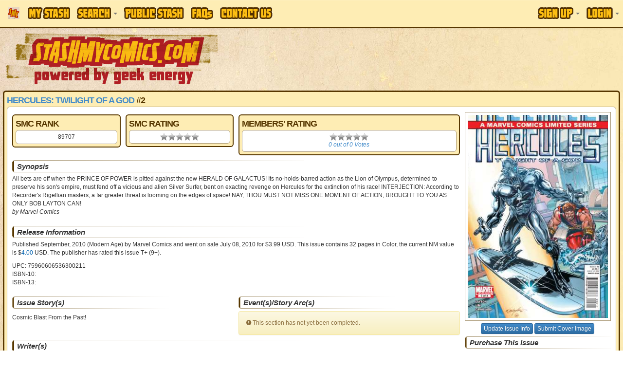

--- FILE ---
content_type: text/html
request_url: https://www.stashmycomics.com/searchviewcomic.asp?kcid=234204
body_size: 9713
content:
<!DOCTYPE HTML>
	<html>
	<head>
	<meta charset="utf-8">
	<title>Hercules: Twilight of a God #2 by Marvel Comics | Comic Book Information | StashMyComics.com</title>
	<meta name="keywords" content="comic book information, details, Hercules: Twilight of a God,#2,Marvel Comics, comic book, comic books, comic book database, comic books database, free comic book database, free comic books database, comic book information, online comic book catalog, online comic book database, keep track of comic book, collect comic book, artist, writers, colorist, editor, letterer, inker, penciller, character information, team information" />
	<meta name="description" content="Information about Hercules: Twilight of a God #2 by Marvel Comics." />
	<!-- Google tag (gtag.js) -->
<script async src="https://www.googletagmanager.com/gtag/js?id=G-CR5ERKS3LC"></script>
<script>
  window.dataLayer = window.dataLayer || [];
  function gtag(){dataLayer.push(arguments);}
  gtag('js', new Date());

  gtag('config', 'G-CR5ERKS3LC');
</script>
<meta name="viewport" content="width=device-width, initial-scale=1.0">
<link href="//netdna.bootstrapcdn.com/font-awesome/4.0.3/css/font-awesome.css" rel="stylesheet">
<link rel="stylesheet" type="text/css" href="//jscss.stashmycomics.com/css/bootstrap.min.css" />
<link rel="stylesheet" type="text/css" href="//jscss.stashmycomics.com/css/bootstrap-theme.min.css" />
<link rel="stylesheet" type="text/css" href="//jscss.stashmycomics.com/css/css.css" />
<link rel="stylesheet" type="text/css" href="//jscss.stashmycomics.com/css/tablesorter.theme.bootstrap.css" />
	<link rel="stylesheet" type="text/css" href="css/tn3skins/tn3e/tn3e.css">
	</head>
	<body>
	<nav class="navbar navbar-default navbar-fixed-top MainMenu" role="navigation">
  <div class="container">
    <div class="navbar-header">
      <button type="button" class="navbar-toggle" data-toggle="collapse" data-target=".navbar-collapse">
        <span class="icon-bar"></span>
        <span class="icon-bar"></span>
        <span class="icon-bar"></span>
      </button>
      <a class="navbar-brand hidden-sm" href="https://www.stashmycomics.com">
      	<img src="https://www.stashmycomics.com/images/smc_icon.png" alt="StashMyComics.com - Powered By Geek Energy" class="BrandIcon hidden-xs hidden-sm" />
      	<img src="https://www.stashmycomics.com/images/stashmycomics_logo.png" alt="StashMyComics.com - Powered By Geek Energy" class="BrandLogo visible-xs" />
      </a>
    </div>
    <div class="collapse navbar-collapse">
		<ul class="nav navbar-nav">
			<li><a href="//www.stashmycomics.com/mystash.asp"><span class="MainMenu_Sprite MyStash_Sprite">My Stash</span></a></li>
            <li class="dropdown">
                <a class="dropdown-toggle" href="#" data-toggle="dropdown"><span class="MainMenu_Sprite Search_Sprite">Search</span> <strong class="caret"></strong></a>
                <div class="dropdown-menu nav-form">
                    <div>Perform a search directly from this menu or visit our <strong><a href="//www.stashmycomics.com/search.asp">Advanced Search</a></strong> page for more search options.</div>
                    <form action="//www.stashmycomics.com/searchpreresults.asp" method="get" id="MenuSearch" class="form-horizontal"><fieldset>
                    <label for="itemtype_search" class="control-label"><strong>Search For</strong></label><select name="itemtype_search" id="itemtype_search" class="form-control"><option value="9999">Everything</option><option value="12">Action Figure</option><option value="13">Action Figure Accessory</option><option value="14">Action Figure Environment</option><option value="15">Bust</option><option value="29" selected="selected">Comic Book</option><option value="27">Comiquette</option><option value="16">Diorama</option><option value="26">Figurine</option><option value="25">Life-Size Bust</option><option value="17">Maquette</option><option value="24">Mini-Bust</option><option value="18">Ornament</option><option value="28">Print</option><option value="19">Prop Replica</option><option value="20">Replica</option><option value="21">Statue</option><option value="22">Statue Accessory</option><option value="30">Trading Card</option><option value="1">Unknown</option><option value="23">Vinyl Figure</option></select>
					<label for="seriestitle_search" class="control-label"><strong>Title</strong></label><input name="seriestitle_search" type="text" id="seriestitle_search" class="form-control" />
                    <label for="issuenumber_search" class="control-label"><strong>Issue #</strong></label><input name="issuenumber_search" type="text" id="issuenumber_search" placeholder="ie. 1-7,9,11,15-21" class="form-control" />                 
                    <label for="instore_search" class="control-label"><strong>Week of Release</strong></label><select name="instore_search" id="instore_search" class="form-control"><option value="">Anytime</option><option value="1/28/2026">This Week</option><option value="1/21/2026">Last Week</option><option value="1/14/2026">Two Weeks Ago</option></select>
                    <br /><button type="submit" class="btn btn-lg btn-primary btn-block" value="Search!" name="nav_search" id="nav_search">Search!</button>
					</fieldset></form>
				</div>
			</li>
            <!--<li class="dropdown"><a href="#" class="dropdown-toggle" data-toggle="dropdown"><span class="MainMenu_Sprite Social_Sprite">Social</span> <strong class="caret"></strong></a>
                <div class="dropdown-menu menu-three-columns">
                    <div class="col-xs-12 col-sm-12 col-md-12 col-lg-12">
                        <h2>Connect with the community.</h2>
                    </div>
                    <ul class="col-xs-12 col-sm-12 col-md-4 col-lg-4">
                        <li class="column-heading"><a href="//www.stashmycomics.com/blog/">Blog</a></li>
                        <li><a href="//www.stashmycomics.com/blog/category/articles/" title="View all posts filed under Articles">Articles</a></li>
                        <li><a href="//www.stashmycomics.com/blog/category/columns/" title="View all posts filed under Columns">Columns</a></li>
                                <li><a class="CategoryChild" href="//www.stashmycomics.com/blog/category/columns/comicsfoundatthelibrary/" title="Articles about comics found at the library">At The Library</a></li>
                                <li><a class="CategoryChild" href="//www.stashmycomics.com/blog/category/columns/crossover-classic/" title="View all posts filed under Crossover Classic">Crossover Classic</a></li>
                                <li><a class="CategoryChild" href="//www.stashmycomics.com/blog/category/columns/geek-cinema/" title="View all posts filed under Geek Cinema">Geek Cinema</a></li>
                                <li><a class="CategoryChild" href="//www.stashmycomics.com/blog/category/columns/geek-on-a-budget-columns/" title="Each month, a column on how to enjoy geek hobbies without breaking the bank.">Geek On A Budget</a></li>
                                <li><a class="CategoryChild" href="//www.stashmycomics.com/blog/category/columns/golden-nuggets/" title="View all posts filed under Golden Nuggets">Golden Nuggets</a></li>
                                <li><a class="CategoryChild" href="//www.stashmycomics.com/blog/category/columns/stash-my-toys/" title="View all posts filed under Stash My Toys">Stash My Toys</a></li>
                                <li><a class="CategoryChild" href="//www.stashmycomics.com/blog/category/columns/the-dollar-box/" title="View all posts filed under The Dollar Box">The Dollar Box</a></li>
                        <li><a href="https://www.stashmycomics.com/blog/category/crowd-funding-flash-2/" title="View all posts filed under Crowd Funding Flash">Crowd Funding Flash</a></li>
                        <li><a href="https://www.stashmycomics.com/blog/category/editorial/" title="View all posts filed under Editorial">Editorial</a></li>
                        <li><a href="https://www.stashmycomics.com/blog/category/fanfilmfriday/" title="Every Friday, a different Fan Film">Fan Film Friday</a></li>
                        <li><a href="https://www.stashmycomics.com/blog/category/interviews/" title="View all posts filed under Interviews">Interviews</a></li>
                        <li><a href="https://www.stashmycomics.com/blog/category/kickstarter-spotlight/" title="Spotlighting the most interesting kickstarter comics projects.">Kickstarter Spotlight</a></li>
                        <li><a href="https://www.stashmycomics.com/blog/category/news/" title="View all posts filed under News">News</a></li>
                                <li><a class="CategoryChild" href="https://www.stashmycomics.com/blog/category/news/site_updates-news/" title="New stashmycomics.com features and updates.">Site updates</a></li>
                        <li><a href="https://www.stashmycomics.com/blog/category/podcast-2/" title="View all posts filed under Podcast">Podcast</a></li>
                        <li><a href="https://www.stashmycomics.com/blog/category/previews/" title="Comic Book Previews">Previews</a></li>
                        <li><a href="https://www.stashmycomics.com/blog/category/reviews/" title="Comic Book Reviews">Reviews</a></li>
                                <li><a class="CategoryChild" href="https://www.stashmycomics.com/blog/category/reviews/reviewofbackissuecomics/" title="Reviews of back issue comics">Back Issue Bin to the Future</a></li>
                                <li><a class="CategoryChild" href="https://www.stashmycomics.com/blog/category/reviews/cartoon-review/" title="View all posts filed under Cartoon Review">Cartoon Review</a></li>
                        <li><a href="https://www.stashmycomics.com/blog/category/say-what/" title="Comic book cover you won't believe exist.">Say What?!</a></li>
                        <li><a href="https://www.stashmycomics.com/blog/category/uncategorized/" title="View all posts filed under Uncategorized">Uncategorized</a></li>
                    </ul>   
                    <ul class="col-xs-12 col-sm-12 col-md-4 col-lg-4">
                        <li class="column-heading"><a href="//www.stashmycomics.com/forums/">Forums</a></li>
                        <li><a href="//www.stashmycomics.com/forums/forum_topics.asp?FID=13">Dark Horse Universe</a></li>
                        <li><a href="//www.stashmycomics.com/forums/forum_topics.asp?FID=1">DC Universes</a></li>
                        <li><a href="//www.stashmycomics.com/forums/forum_topics.asp?FID=38">Image/Top Cow Comics</a></li>
                        <li><a href="//www.stashmycomics.com/forums/forum_topics.asp?FID=7">Marvel Universes</a></li>
                        <li><a href="//www.stashmycomics.com/forums/forum_topics.asp?FID=29">Independent Universes</a></li>
                        <li><a href="//www.stashmycomics.com/forums/forum_topics.asp?FID=36">Manga &amp; Anime</a></li>
                        <li><a href="//www.stashmycomics.com/forums/forum_topics.asp?FID=37">Games &amp; Toys</a></li>
                        <li><a href="//www.stashmycomics.com/forums/forum_topics.asp?FID=5">Movies/Animation</a></li>
                        <li><a href="//www.stashmycomics.com/forums/forum_topics.asp?FID=35">Conventions &amp; Shows Discussion</a></li>
                        <li><a href="//www.stashmycomics.com/forums/forum_topics.asp?FID=21">General Discussions/Intros/Site Feedback</a></li>
                        <li><a href="//www.stashmycomics.com/forums/forum_topics.asp?FID=22">Wish List</a></li>
                        <li><a href="//www.stashmycomics.com/forums/forum_topics.asp?FID=39">Report Site Issues, Errors, etc</a></li>
                        <li><a href="//www.stashmycomics.com/forums/forum_topics.asp?FID=41">Trade/Sell/Buy</a></li>
                    </ul>   
                    <ul class="col-xs-12 col-sm-12 col-md-4 col-lg-4">
                        <li class="column-heading">Stay Connected</li>
                        <li><a href="https://www.twitter.com/StashMyComics" target="_blank"><i class="fa fa-twitter-square fa-lg social_twitter"></i> Twitter</a></li>
                        <li><a href="https://www.facebook.com/StashMyComics" target="_blank"><i class="fa fa-facebook-square fa-lg social_facebook"></i> Facebook</a></li>
                        <li><a href="https://www.linkedin.com/company/3524234" target="_blank"><i class="fa fa-linkedin-square fa-lg social_linkedin"></i> LinkedIn</a></li>
                    </ul>
                    <div class="clearfix"></div>
                </div>
            </li>-->           
            <li><a href="//www.stashmycomics.com/publicview.asp"><span class="MainMenu_Sprite PublicStash_Sprite">Public Stash</span></a></li>
            <li><a href="//www.stashmycomics.com/faq.asp"><span class="MainMenu_Sprite FAQs_Sprite">FAQs</span></a></li>
            <li><a href="//www.stashmycomics.com/contactus.asp"><span class="MainMenu_Sprite ContactUs_Sprite">Contact Us</span></a></li>
        </ul>
		<ul class="nav navbar-nav navbar-right"><li class="dropdown">
				<a class="dropdown-toggle" href="#" data-toggle="dropdown"><span class="MainMenu_Sprite SignUp_Sprite">Sign Up</span> <strong class="caret"></strong></a>
				<div class="dropdown-menu nav-form">
					<form action="//www.stashmycomics.com/mystash.asp" method="post" id="h_SignUpForm" role="form" class="FormFirstLast"><fieldset>
                    	<em>We do not distribute or sell your e-mail address or any other contact information, nor do we send unsolicited e-mails.</em>
						<input class="form-control first-input" type="text" name="h_firstname" id="h_firstname" maxlength="50" placeholder="First Name" required="required" />
						<input class="form-control" type="text" name="h_lastname" id="h_lastname" maxlength="50" placeholder="Last Name" required="required" />
						<input class="form-control" type="text" name="h_email" id="h_email" maxlength="50" placeholder="E-Mail" required="required" />
						<input class="form-control" type="text" name="h_username" id="h_username" maxlength="25" placeholder="Username" required="required" />
						<input class="form-control last-input" type="password" name="h_password" id="h_password" maxlength="15" placeholder="Password" required="required" />
                        <input class="form-control" name="h_SecretAnswer" id = "h_SecretAnswer" type="text" />
						<br /><button type="submit" class="btn btn-lg btn-primary btn-block" name="h_Submit" id="h_Submit" value="Create Account!">Create Account!</button>
					</fieldset></form>           
				</div>
			  </li>
			  <li class="dropdown">
				<a class="dropdown-toggle" href="#" data-toggle="dropdown"><span class="MainMenu_Sprite Login_Sprite">Login</span> <strong class="caret"></strong></a>
				<div class="dropdown-menu nav-form">
					<form action="//www.stashmycomics.com/mystash.asp" method="post" id="h_LoginForm" role="form" class="FormFirstLast"><fieldset>
						<input class="form-control first-input" type="text" name="h_logusername" id="h_logusername" required="required" placeholder="Username" />
						<input class="form-control last-input" type="password" name="h_logpassword" id="h_logpassword" required="required" placeholder="Password" />
						<label class="checkbox"><input name="h_rememberme" id="h_rememberme" type="checkbox" checked="checked" value="1" /> Remember me</label>
						<button type="submit" class="btn btn-lg btn-primary btn-block" name="h_logSubmit" id="h_logSubmit" value="Login!">Login!</button>
						<a onclick="$('#h_LoginForgot').toggle();">Lost your password?</a>
					</fieldset></form>
					<form id="h_LoginForgot" method="post" action="//www.stashmycomics.com/mystash.asp" role="form"><fieldset>
						<input class="form-control" name="h_fgtEmail" required="required" id="h_fgtEmail" type="text" maxlength="50" placeholder="E-Mail" />
						<br /><button name="h_LoginForgotSubmit" id="h_LoginForgotSubmit" type="submit" value="Send!" class="btn btn-lg btn-primary btn-block">Send!</button>
					</fieldset></form>
				</div>
			  </li></ul>
    </div>
  </div>
</nav>

<header class="container">
	<div class="row"><a id="go-top"></a>
		<div class="col-xs-12 col-sm-4 col-md-6 col-lg-5 hidden-xs pull-left">
            <a href="https://www.stashmycomics.com/"><img src="//media.stashmycomics.com/images/stashmycomics_logo.png" class="LogoImage img-responsive" alt="StashMyComics.com - Powered By Geek Energy"></a>
        </div>
        <div class="col-xs-12 col-sm-8 col-md-6 col-lg-7 ads_header pull-right"><script async src="//pagead2.googlesyndication.com/pagead/js/adsbygoogle.js"></script>
<ins class="adsbygoogle ads_responsive ads_header" data-ad-client="ca-pub-6082190568414063" data-ad-slot="4737933133"></ins>
<script>(adsbygoogle = window.adsbygoogle || []).push({});</script></div>
	</div>
</header>
    <div id="body_wrapper" class="container RoundCorners" itemscope itemtype="http://schema.org/Book">
        <header id="main_header" class="SectionTitle">
            <span itemprop="name"><a href="searchresults.asp?seriesid=23249">Hercules: Twilight of a God</a>  #2</span>
            <!-- AddThis Button BEGIN --><div class="addthis_toolbox addthis_default_style pull-right"><a class="addthis_button_facebook"></a><a class="addthis_button_twitter"></a><a class="addthis_button_google_plusone_share"></a><a class="addthis_button_compact"></a></div><br class="clearfix" /><!-- AddThis Button END -->
        </header>
        <div id="body_content" class="row RoundCorners">
        
            <!--left column section
            will contain the current issue info-->
            <div class="col-xs-12 col-sm-12 col-md-8 col-lg-9"><div class="row">
					<div class="col-xs-6 col-sm-6 col-md-3 col-lg-3">
						<div class="box_wrapper RoundCorners">
                        	<header class="SectionTitle">SMC Rank</header>
                            <div class="box_content RoundCorners text-center">89707</div>
                        </div>
                    </div>
                	<div class="col-xs-6 col-sm-6 col-md-3 col-lg-3">
						<div class="box_wrapper RoundCorners">
                        	<header class="SectionTitle">SMC Rating</header>
                            <div class="box_content RoundCorners"><div class="StarRatingWrapper StarImage16 StarHeight16 StarWidth16 center_margins">
                                    <div class="RatedStar StarImage16 StarHeight16" style="width:0px">0.00 stars</div>
                                </div></div>  
                         </div>
                    </div>
					<div class="col-xs-12 col-sm-12 col-md-6 col-lg-6">
 						<div class="box_wrapper RoundCorners">
                        	<header class="SectionTitle">Members' Rating</header>
                            <div class="box_content RoundCorners">
                                <div class="StarRatingWrapper StarImage16 StarHeight16 StarWidth16 center_margins">
                                    <div class="RatedStar StarImage16 StarHeight16" style="width:0px">0</div>
                                </div>
								<div class="text-center"><em><a href="#MembersRating">0 out of 0 Votes</a></em></div></div>
                        </div>
                    </div>
                </div>                
                
                <section class="row">
                    <div class="col-xs-12 col-sm-12 col-md-12 col-lg-12">                    
                        <header class="SectionHeader">Synopsis</header><p itemprop="description">All bets are off when the PRINCE OF POWER is pitted against the new HERALD OF GALACTUS! Its no-holds-barred action as the Lion of Olympus, determined to preserve his son's empire, must fend off a vicious and alien Silver Surfer, bent on exacting revenge on Hercules for the extinction of his race! INTERJECTION: According to Recorder's Rigellian masters, a far greater threat is looming on the edges of space! NAY, THOU MUST NOT MISS ONE MOMENT OF ACTION, BROUGHT TO YOU AS ONLY BOB LAYTON CAN!<br /><em>by Marvel Comics</em></p></div>
				</section>
                
                <section class="row">
                    <div class="col-xs-12 col-sm-12 col-md-12 col-lg-12">                    
                        <header class="SectionHeader">Release Information</header>
                        <p>Published September, 2010<span id="MonthStatus"></span> (Modern Age)<span id="comicAgeStatus"></span> by <span itemprop="publisher">Marvel Comics and went on sale </span> July 08, 2010 for $3.99 USD. This issue contains <span itemprop="numberOfPages">32</span> pages in Color<span id="formatStatus"></span>, the current NM value is $<span id="cval" style="cursor:pointer;color:#0261AE;">4.00</span> USD<span id="cValStatus"></span>. The publisher has rated this issue <span itemprop="contentRating">T+ (9+)</span>.</p><p>UPC: 75960606536300211<br />ISBN-10: <span itemprop="isbn"></span><br />ISBN-13: <span itemprop="isbn"></span></p>
                	</div>
                </section><section class="row">
                        <div class="col-xs-12 col-sm-12 col-md-6 col-lg-6">
                            <header class="SectionHeader SectionHeader_Mini">Issue Story(s)</header><div id="storyList"><ul class="SingleColumnList list-unstyled"><li>Cosmic Blast From the Past!</li></ul><br style="clear:both;" /></div>
                        </div>
                        <div class="col-xs-12 col-sm-12 col-md-6 col-lg-6">
                        	<header class="SectionHeader SectionHeader_Mini">Event(s)/Story Arc(s)</header>
                            <div><div class="alert alert-warning"><i class="fa fa-exclamation-circle"></i> This section has not yet been completed.</div></div>
                        </div>
                    </section>
                    
                    <section class="row">
                        <div class="col-xs-12 col-sm-12 col-md-12 col-lg-12">                    
                            <header class="SectionHeader">Writer(s)</header><div id="writerList"><ul class="TripleColumnList list-unstyled"><li><a itemprop="author" href="searchpreresults.asp?writer=313">Bob Layton</a></li></ul><br style="clear:both;" /></div>
                    	</div>
                    </section>
                    
                    <section class="row">
                        <div class="col-xs-12 col-sm-12 col-md-6 col-lg-6">
                            <header class="SectionHeader SectionHeader_Mini">Interior Penciler(s)</header><div id="artistList"><ul class="DoubleColumnList list-unstyled"><li><a itemprop="illustrator" href="searchpreresults.asp?interiorpenciler=4177">Ron Lim</a></li></ul><br style="clear:both;" /></div>
                        </div>
                        <div class="col-xs-12 col-sm-12 col-md-6 col-lg-6">
                            <header class="SectionHeader SectionHeader_Mini">Interior Letterer(s)</header><div id="lettererList"><div class="alert alert-warning"><i class="fa fa-exclamation-circle"></i> This section has not yet been completed.</div></div>
                        </div>
                    </section>
                    
                    <section>            
                        <div class="col-xs-12 col-sm-12 col-md-6 col-lg-6">
                            <header class="SectionHeader SectionHeader_Mini">Interior Inker(s)</header><div id="inkerList"><div class="alert alert-warning"><i class="fa fa-exclamation-circle"></i> This section has not yet been completed.</div></div>
                        </div>
                        <div class="col-xs-12 col-sm-12 col-md-6 col-lg-6">
                            <header class="SectionHeader SectionHeader_Mini">Interior Colorist(s)</header><div id="coloristList"><div class="alert alert-warning"><i class="fa fa-exclamation-circle"></i> This section has not yet been completed.</div></div>
                        </div>
                    </section>
                    
                    <section class="row">
                        <div class="col-xs-12 col-sm-12 col-md-6 col-lg-6">
                            <header class="SectionHeader SectionHeader_Mini">Cover Penciler(s)</header><div id="coverList"><ul class="DoubleColumnList list-unstyled"><li><a href="searchpreresults.asp?coverpenciler=313">Bob Layton</a></li></ul><br style="clear:both;" /></div>
                        </div>
                        <div class="col-xs-12 col-sm-12 col-md-6 col-lg-6">
                            <header class="SectionHeader SectionHeader_Mini">Cover Letterer(s)</header><div id="coverLettererList"><div class="alert alert-warning"><i class="fa fa-exclamation-circle"></i> This section has not yet been completed.</div></div>
                        </div>
                    </section>
                    
                    <section class="row">
                        <div class="col-xs-12 col-sm-12 col-md-6 col-lg-6">
                            <header class="SectionHeader SectionHeader_Mini">Cover Inker(s)</header><div id="coverInkerList"><div class="alert alert-warning"><i class="fa fa-exclamation-circle"></i> This section has not yet been completed.</div></div>
                        </div>
                        <div class="col-xs-12 col-sm-12 col-md-6 col-lg-6">
                            <header class="SectionHeader SectionHeader_Mini">Cover Colorist(s)</header><div id="coverColoristList"><div class="alert alert-warning"><i class="fa fa-exclamation-circle"></i> This section has not yet been completed.</div></div>
                        </div>
                    </section>
                
                    <section class="row">
                        <div class="col-xs-12 col-sm-12 col-md-12 col-lg-12">                    
                            <header class="SectionHeader">Editor(s)</header><div id="editorList"><div class="alert alert-warning"><i class="fa fa-exclamation-circle"></i> This section has not yet been completed.</div></div>
                    	</div>
                    </section>
                
                    <section class="row">
                        <div class="col-xs-12 col-sm-12 col-md-12 col-lg-12">                    
                            <header class="SectionHeader">Character Appearance</header><div id="characterAppearanceList"><div class="alert alert-warning"><i class="fa fa-exclamation-circle"></i> This section has not yet been completed.</div></div>
                    	</div>
                    </section>
                
                    <section class="row">
                        <div class="col-xs-12 col-sm-12 col-md-12 col-lg-12">                    
                            <header class="SectionHeader">Team Appearance</header><div id="teamAppearanceList"><div class="alert alert-warning"><i class="fa fa-exclamation-circle"></i> This section has not yet been completed.</div></div>
                    	</div>
                    </section>
                    
                    <section class="row">
                        <div class="col-xs-12 col-sm-12 col-md-12 col-lg-12">                    
                            <header class="SectionHeader">Cameo Appearance</header><div id="cameoList"><div class="alert alert-warning"><i class="fa fa-exclamation-circle"></i> This section has not yet been completed.</div></div>
                    	</div>
                    </section>
                    
                    <section class="row">
                        <div class="col-xs-12 col-sm-12 col-md-12 col-lg-12">                    
                            <header class="SectionHeader">Character's 1st Appearance</header><div id="firstAppearanceList"><div class="alert alert-warning"><i class="fa fa-exclamation-circle"></i> This section has not yet been completed.</div></div>
                    	</div>
                    </section>
                        
                    <section class="row">
                        <div class="col-xs-12 col-sm-12 col-md-12 col-lg-12">                    
                            <header class="SectionHeader">Team's 1st Appearance</header><div id="firstTeamAppearanceList"><div class="alert alert-warning"><i class="fa fa-exclamation-circle"></i> This section has not yet been completed.</div></div>
                    	</div>
                    </section>
                    
                    <section class="row">
                        <div class="col-xs-12 col-sm-12 col-md-12 col-lg-12">                    
                            <header class="SectionHeader">Death</header><div id="deathList"><div class="alert alert-warning"><i class="fa fa-exclamation-circle"></i> This section has not yet been completed.</div></div>
                    	</div>
                    </section>
                    
                    <section class="row">
                        <div class="col-xs-12 col-sm-12 col-md-12 col-lg-12">
                            <header class="SectionHeader">Origin</header><div id="originList"><div class="alert alert-warning"><i class="fa fa-exclamation-circle"></i> This section has not yet been completed.</div></div>
                    	</div>
                    </section>
                    
                    <section class="row">
                        <div class="col-xs-12 col-sm-12 col-md-12 col-lg-12">
                            <header class="SectionHeader">Resurrection</header><div id="resurrectionList"><div class="alert alert-warning"><i class="fa fa-exclamation-circle"></i> This section has not yet been completed.</div></div>
                    	</div>
                    </section>
                
                    <section class="row">
                        <div class="col-xs-12 col-sm-12 col-md-6 col-lg-6">
                            <header class="SectionHeader SectionHeader_Mini">Collects/Reprints</header>
                            <div><div class="alert alert-warning"><i class="fa fa-exclamation-circle"></i> This section has not yet been completed.</div></div>
                        </div>
                        <div class="col-xs-12 col-sm-12 col-md-6 col-lg-6">
                            <header class="SectionHeader SectionHeader_Mini">Collected/Reprinted In</header>
                            <div><div class="alert alert-warning"><i class="fa fa-exclamation-circle"></i> This section has not yet been completed.</div></div>
                        </div>
                    </section><section class="row">
                    <div class="col-xs-12 col-sm-12 col-md-12 col-lg-12">
                        <header class="SectionHeader">Accessories, Features &amp; Bonus Items</header><div class="alert alert-warning"><i class="fa fa-exclamation-circle"></i> This section has not yet been completed.</div></div>
                </section>
                
                <section class="row" id="MembersRating">
                    <div class="col-xs-12 col-sm-12 col-md-12 col-lg-12"><header class="SectionHeader">Ratings and Reviews</header><div class="alert alert-warning"><i class="fa fa-exclamation-circle"></i> No member reviews available, be the first to review this issue.</div></div>
                </section>
            
                <section class="row">
					<div class="col-xs-12 col-sm-12 col-md-12 col-lg-12"><header class="SectionHeader">Other Members' Stashes Include This Issue</header>
						<div><ul class="QuadColumnList list-unstyled"><li><a href="publicview.asp?username=Cloaked%5FHunter">Cloaked_Hunter</a></li><li><a href="publicview.asp?username=coover81">coover81</a></li><li><a href="publicview.asp?username=DevilSoprano">DevilSoprano</a></li><li><a href="publicview.asp?username=djande">djande</a></li><li><a href="publicview.asp?username=heavenssword">heavenssword</a></li><li><a href="publicview.asp?username=jamesure1">jamesure1</a></li><li><a href="publicview.asp?username=keithit">keithit</a></li><li><a href="publicview.asp?username=Lacerte%5FFamily">Lacerte_Family</a></li><li><a href="publicview.asp?username=Marco+Lunenburg">Marco Lunenburg</a></li><li><a href="publicview.asp?username=oz">oz</a></li><li><a href="publicview.asp?username=Peterh2o">Peterh2o</a></li><li><a href="publicview.asp?username=qayne">qayne</a></li><li><a href="publicview.asp?username=rootcane">rootcane</a></li><li><a href="publicview.asp?username=scotbot">scotbot</a></li><li><a href="publicview.asp?username=swlewis83">swlewis83</a></li><li><a href="publicview.asp?username=thatboygd">thatboygd</a></li><li><a href="publicview.asp?username=tomgehrke">tomgehrke</a></li><li><a href="publicview.asp?username=zolo567">zolo567</a></li><li>and 49 others</li></ul><br style="clear:both;" /></div>
                	</div>
                </section>
            
                <section class="row">
					<div class="col-xs-12 col-sm-12 col-md-12 col-lg-12"><header class="SectionHeader">Contributing Members</header>
						<div><ul class="QuadColumnList list-unstyled"><li>bobthegopher</li></ul><br style="clear:both;" /></div>
                	</div>
                </section>
            
            </div>

            <!--right column section
            will contain images, variants, ads, etc -->
            <div class="col-xs-12 col-sm-12 col-md-4 col-lg-3"><img itemprop="image" src="https://www.stashmycomics.com/images-comic-large/230000/234204.jpg" class="CoverImage img-responsive" alt="Hercules: Twilight of a God&nbsp;#2" /><!--<div class="text-center"><a href="user-submitcomicexisting.asp?kcid=234204" class="btn btn-primary btn-xs">Update Issue Info</a> <a href="user-submitimage.php?username=&amp;kcid=234204" title="Submit Cover Image" class="SubmitNewImage fancybox.iframe btn btn-primary btn-xs">Submit Cover Image</a></div>--><div class="text-center"><a href="user-submitcomicexisting.asp?kcid=234204" class="btn btn-primary btn-xs">Update Issue Info</a> <a href="user-submitimagesNEW.asp?kcid=234204" title="Submit Cover Image" class="SubmitNewImage fancybox.iframe btn btn-primary btn-xs">Submit Cover Image</a></div><aside class="row" id="PurchaseOptions"><div class="col-xs-12 col-sm-12 col-md-12 col-lg-12">
                        <header class="SectionHeader SectionHeader_Mini">Purchase This Issue</header>
                        <p><a target="_blank" href="https://www.mycomicshop.com/search?AffID=NISAV&amp;q=Hercules: Twilight of a God+%232&amp;minyr=2009&amp;maxyr=2011"><img src="images/icon-mycomicshop.png" class="SupportIcon SupportIcon128" alt="Purchase This Issue"></a></p>
                    </div>
                    <script type="text/javascript" src="https://lapi.ebay.com/ws/eBayISAPI.dll?EKServer&ai=nycqf&bdrcolor=666666&cid=0&eksize=5&encode=UTF-8&endcolor=FF0000&endtime=y&fbgcolor=EFEFEF&fntcolor=000000&fs=0&hdrcolor=FFFFCC&hdrimage=3&hdrsrch=n&img=y&lnkcolor=0000FF&logo=5&num=25&numbid=y&paypal=n&popup=y&prvd=9&query=Hercules: Twilight of a God%202010%20%232&r0=4&shipcost=n&siteid=0&sort=MetaEndSort&sortby=endtime&sortdir=asc&srchdesc=n&tbgcolor=FFFFFF&tlecolor=6666FF&tlefs=0&tlfcolor=FFFFFF&toolid=10004&track=5337411309&width=570"></script>
                </aside><section class="row">
                	<div class="col-xs-12 col-sm-12 col-md-12 col-lg-12">
                        <header class="SectionHeader SectionHeader_Mini">Tags</header>
                        <div><div class="alert alert-warning"><i class="fa fa-exclamation-circle"></i> This issue hasn't been tagged.</div></div>
					</div>
                </section><aside class="row hidden-xs hidden-sm">
						<div class="col-xs-12 col-sm-12 col-md-12 col-lg-12">
							<script type="text/javascript"><!--
								google_ad_client = "ca-pub-6082190568414063";google_ad_slot = "1869289333";google_ad_width = 300;google_ad_height = 250;
							//--></script>
							<script type="text/javascript" src="https://pagead2.googlesyndication.com/pagead/show_ads.js"></script>
						</div>
					</aside><aside class="row" id="SeriesIssues">
                    	<div class="col-xs-12 col-sm-12 col-md-12 col-lg-12">
                        	<header class="SectionHeader SectionHeader_Mini">Series Issues</header>
							<div class="row"><div class="col-xs-12 col-sm-12 col-md-6 col-lg-6">
									<a href="searchviewcomic.asp?kcid=231433" class="ShowTooltip" data-toggle="tooltip" title="Hercules: Twilight of a God #1"><img src="https://www.stashmycomics.com/images-comic/230000/231433.jpg" alt="Hercules: Twilight of a God #1" class="img-responsive" /></a>
								</div><div class="col-xs-12 col-sm-12 col-md-6 col-lg-6">
									<a href="searchviewcomic.asp?kcid=235584" class="ShowTooltip" data-toggle="tooltip" title="Hercules: Twilight of a God #3"><img src="https://www.stashmycomics.com/images-comic/230000/235584.jpg" alt="Hercules: Twilight of a God #3" class="img-responsive" /></a>
								</div></div>
                		</div>
                    </aside><aside id="MembersGallery">
                    <header class="SectionHeader SectionHeader_Mini">Members' Gallery</header><div class="alert alert-warning"><i class="fa fa-exclamation-circle"></i> Be the first to add to the gallery.</div><br />
                </aside>
            
            </div>
            
        </div>
        <script async src="//pagead2.googlesyndication.com/pagead/js/adsbygoogle.js"></script>
    <ins class="adsbygoogle ads_responsive ads_bottom" data-ad-client="ca-pub-6082190568414063" data-ad-slot="6411959539"></ins>
    <script>(adsbygoogle = window.adsbygoogle || []).push({});</script><footer id="main_footer" class="text-center">
	<strong>&copy; Copyright 2004-2026 StashMyComics.com, All Rights Reserved.</strong>
</footer>
<div class="modal" id="h_LoginForm_Success" role="dialog">
    <div class="modal-dialog">
        <div class="modal-content">
            <div class="modal-header">
                <h4 class="modal-title text-success"><i class="fa fa-check-circle-o"></i> Login Successfull!</h4>
            </div>
            <div class="modal-body">
                Click OK to refresh the screen and complete the login process.
            </div>
            <div class="modal-footer">
                <button type="button" class="btn btn-primary" onclick="CompleteSignIn();" id="SignInOK">OK</button>
            </div>
        </div>
    </div>
</div>
<div class="modal" id="h_LoginForm_Failed" role="dialog">
    <div class="modal-dialog">
        <div class="modal-content">
            <div class="modal-header">
                <button type="button" class="close" data-dismiss="modal" aria-hidden="true">&times;</button>
                <h4 class="modal-title text-danger"><i class="fa fa-times-circle-o"></i> Login Failed!</h4>
            </div>
            <div class="modal-body">
                Incorrect Username/Password. Please Try Again.
            </div>
            <div class="modal-footer">
                <button type="button" class="btn btn-primary" data-dismiss="modal">Close</button>
            </div>
        </div>
    </div>  
</div>
<a href="#go-top" class="go-top" data-spy="affix" data-offset-top="200">
    <i class="fa fa-chevron-up fa-lg"></i>
</a>
<script src="//ajax.googleapis.com/ajax/libs/jquery/1.7.1/jquery.min.js" type="text/javascript"></script>
<script type="text/javascript">
if (typeof jQuery == 'undefined') {
    document.write(unescape("%3Cscript src='//jscss.stashmycomics.com/js/jquery-1.7.1.min.js' type='text/javascript'%3E%3C/script%3E"));
}
</script>
<script src="//netdna.bootstrapcdn.com/bootstrap/3.0.3/js/bootstrap.min.js"></script>
<script src="//jscss.stashmycomics.com/js/js.js" type="text/javascript"></script><script type="text/javascript">
	$(function() {
	
		$('#h_LoginForm').ajaxForm({ 
			data: { ajaxsubmit: 'true' },
			success: function(responseText, statusText, xhr, $form) { 
		
				if (responseText == 'success') {
						
					$.post('//www.stashmycomics.com/forums/login_user.asp',
						{ name: $('#h_logusername').val(), password: $('#h_logpassword').val(), NS: 'true', AutoLogin: 'true', securityCode: 'wine', sessionID: '164192038', Submit: 'Forum Login', ajaxsubmit: 'true', t: Math.random() + new Date().getTime() },
						function(data){}
					);	
				
					$('#h_LoginForm_Success').modal({show: true});

				} else {
					$('#h_LoginForm_Failed').modal({show: true});
				}
			}
		});
		
	});
	
	function CompleteSignIn() {
		$('#SignInOK').text('Refreshing...').addClass('disabled');
		location.reload();
	};
	</script><script data-ad-client="ca-pub-6082190568414063" async src="https://pagead2.googlesyndication.com/pagead/js/adsbygoogle.js"></script>
<script type="text/javascript">
	var _gaq = _gaq || [];
	_gaq.push(['_setAccount', 'UA-75091-1']);
	_gaq.push(['_trackPageview']);
	(function() {
	var ga = document.createElement('script'); ga.type = 'text/javascript'; ga.async = true;
	ga.src = ('https:' == document.location.protocol ? 'https://ssl' : 'http://www') + '.google-analytics.com/ga.js';
	var s = document.getElementsByTagName('script')[0]; s.parentNode.insertBefore(ga, s);
	})();
</script>
	</div>
    <div class="modal" id="MemberGalleryDeleteImage" role="dialog">
        <div class="modal-dialog">
            <div class="modal-content">
                <div class="modal-header">
                    <button type="button" class="close" data-dismiss="modal" aria-hidden="true">&times;</button>
                    <h4 class="modal-title"><i class="fa fa-times-circle-o"></i> Delete Image?</h4>
                </div>
                <div class="modal-body">
                    The image will be permanently deleted and cannot be recovered. Are you sure?
                </div>
                <div class="modal-footer">
                    <button type="button" class="btn btn-default" data-dismiss="modal">Cancel</button>
                    <button type="button" class="btn btn-primary Delete_Confirmed">Yes, Delete Image!</button>
                </div>
            </div>
        </div>  
    </div>
	<script type="text/javascript" src="https://s7.addthis.com/js/250/addthis_widget.js#pubid=xa-4fbe0a7a63c7aaa5"></script>
	<script type="text/javascript">
	$(function(){

		if ($('.MembersGallery').length > 0) {
			$('.MembersGallery').tn3({
				autoplay:true,
				width:310,
				timerOverStop:true,
				skinDir:"css/tn3skins",
				skin:"tn3e"
			});
		}
		
		$(".SubmitNewImage").fancybox({
			fitToView	: false,
			width		: 450,
			height		: 350,
			autoSize	: false
		});
		
       	$('#IssueVariants img, #SeriesIssues img, #MyStashIssues img').popover({trigger:'hover',delay: { show: 200, hide: 100 }, placement: 'left'});

	});
	
	function ShowComments(RID) {
		$.ajax({
			   type: 'POST',
			   url: 'aspInclude/replyToComment.asp',
			   data: 'todo=Show&RID=' + RID + '&t=' + Math.random() + new Date().getTime(),
			   success: function(data){
				 $('#ShowComments').after(data);
				 $('#ShowComments').remove();
			   }
		});
	};
	
	function removeGallery(id,mid,simg) {
		
		$("#MemberGalleryDeleteImage").modal({show: true});
		
		$('#MemberGalleryDeleteImage .Delete_Confirmed').click(function() {		
			$.ajax({
			   type: 'POST',
			   url: 'aspInclude/membersGallery.asp',
			   data: 'todo=Delete&item=' + mid + '&simg=' + simg + '&t=' + Math.random() + new Date().getTime(),
			   success: function(data){
				 $('#mgImage'+id).remove();
				 $('#MemberGalleryDeleteImage').modal('hide');
			   }
			});	
		});		
		
	   return false; 
	};	
	</script></body>
	</html>

--- FILE ---
content_type: text/html; charset=utf-8
request_url: https://www.google.com/recaptcha/api2/aframe
body_size: 267
content:
<!DOCTYPE HTML><html><head><meta http-equiv="content-type" content="text/html; charset=UTF-8"></head><body><script nonce="MWxBWo_8uQIg80dCNNow7A">/** Anti-fraud and anti-abuse applications only. See google.com/recaptcha */ try{var clients={'sodar':'https://pagead2.googlesyndication.com/pagead/sodar?'};window.addEventListener("message",function(a){try{if(a.source===window.parent){var b=JSON.parse(a.data);var c=clients[b['id']];if(c){var d=document.createElement('img');d.src=c+b['params']+'&rc='+(localStorage.getItem("rc::a")?sessionStorage.getItem("rc::b"):"");window.document.body.appendChild(d);sessionStorage.setItem("rc::e",parseInt(sessionStorage.getItem("rc::e")||0)+1);localStorage.setItem("rc::h",'1769555000780');}}}catch(b){}});window.parent.postMessage("_grecaptcha_ready", "*");}catch(b){}</script></body></html>